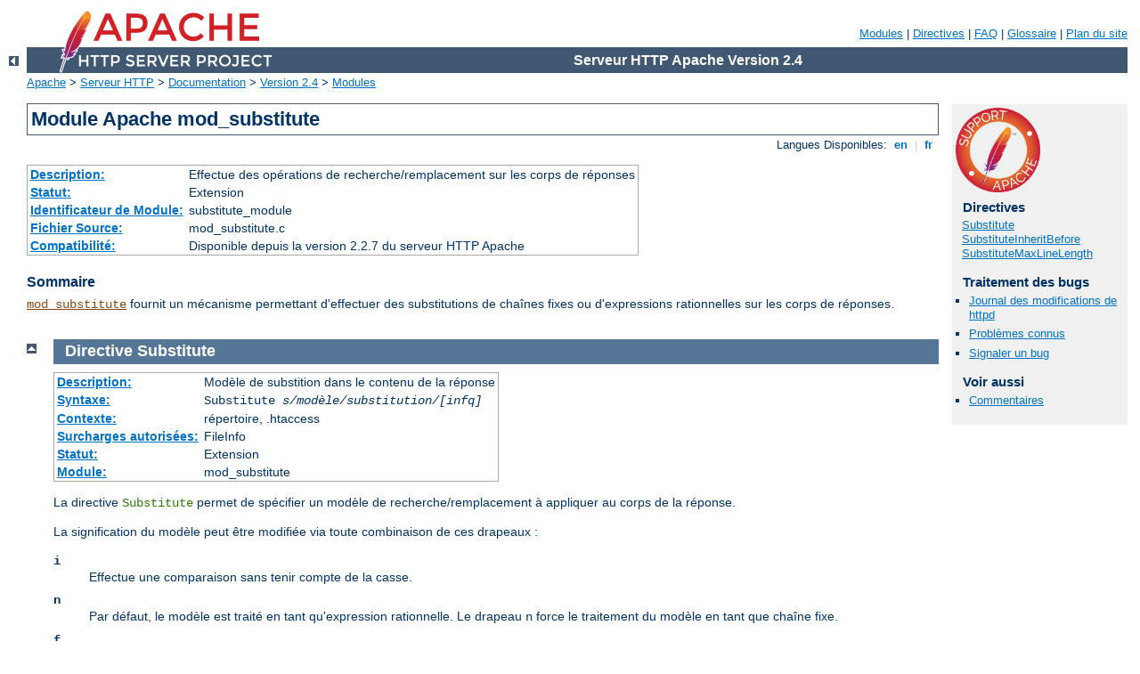

--- FILE ---
content_type: text/html
request_url: http://stary.nazemi.cz/manual/fr/mod/mod_substitute.html
body_size: 4727
content:
<?xml version="1.0" encoding="UTF-8"?>
<!DOCTYPE html PUBLIC "-//W3C//DTD XHTML 1.0 Strict//EN" "http://www.w3.org/TR/xhtml1/DTD/xhtml1-strict.dtd">
<html xmlns="http://www.w3.org/1999/xhtml" lang="fr" xml:lang="fr"><head>
<meta content="text/html; charset=UTF-8" http-equiv="Content-Type" />
<!--
        XXXXXXXXXXXXXXXXXXXXXXXXXXXXXXXXXXXXXXXXXXXXXXXXXXXXXXXXXXXXXXXXX
              This file is generated from xml source: DO NOT EDIT
        XXXXXXXXXXXXXXXXXXXXXXXXXXXXXXXXXXXXXXXXXXXXXXXXXXXXXXXXXXXXXXXXX
      -->
<title>mod_substitute - Serveur HTTP Apache Version 2.4</title>
<link href="../../style/css/manual.css" rel="stylesheet" media="all" type="text/css" title="Main stylesheet" />
<link href="../../style/css/manual-loose-100pc.css" rel="alternate stylesheet" media="all" type="text/css" title="No Sidebar - Default font size" />
<link href="../../style/css/manual-print.css" rel="stylesheet" media="print" type="text/css" /><link rel="stylesheet" type="text/css" href="../../style/css/prettify.css" />
<script src="../../style/scripts/prettify.min.js" type="text/javascript">
</script>

<link href="../../images/favicon.ico" rel="shortcut icon" /></head>
<body>
<div id="page-header">
<p class="menu"><a href="../mod/index.html">Modules</a> | <a href="../mod/directives.html">Directives</a> | <a href="http://wiki.apache.org/httpd/FAQ">FAQ</a> | <a href="../glossary.html">Glossaire</a> | <a href="../sitemap.html">Plan du site</a></p>
<p class="apache">Serveur HTTP Apache Version 2.4</p>
<img alt="" src="../../images/feather.png" /></div>
<div class="up"><a href="./index.html"><img title="&lt;-" alt="&lt;-" src="../../images/left.gif" /></a></div>
<div id="path">
<a href="http://www.apache.org/">Apache</a> &gt; <a href="http://httpd.apache.org/">Serveur HTTP</a> &gt; <a href="http://httpd.apache.org/docs/">Documentation</a> &gt; <a href="../index.html">Version 2.4</a> &gt; <a href="./index.html">Modules</a></div>
<div id="page-content">
<div id="preamble"><h1>Module Apache mod_substitute</h1>
<div class="toplang">
<p><span>Langues Disponibles: </span><a href="../../en/mod/mod_substitute.html" hreflang="en" rel="alternate" title="English">&nbsp;en&nbsp;</a> |
<a href="../../fr/mod/mod_substitute.html" title="Français">&nbsp;fr&nbsp;</a></p>
</div>
<table class="module"><tr><th><a href="module-dict.html#Description">Description:</a></th><td>Effectue des opérations de recherche/remplacement sur les
corps de réponses</td></tr>
<tr><th><a href="module-dict.html#Status">Statut:</a></th><td>Extension</td></tr>
<tr><th><a href="module-dict.html#ModuleIdentifier">Identificateur de Module:</a></th><td>substitute_module</td></tr>
<tr><th><a href="module-dict.html#SourceFile">Fichier Source:</a></th><td>mod_substitute.c</td></tr>
<tr><th><a href="module-dict.html#Compatibility">Compatibilité:</a></th><td>Disponible depuis la version 2.2.7
du serveur HTTP Apache</td></tr></table>
<h3>Sommaire</h3>

    <p><code class="module"><a href="../mod/mod_substitute.html">mod_substitute</a></code> fournit un mécanisme permettant
    d'effectuer des substitutions de chaînes fixes ou d'expressions
    rationnelles sur les corps de réponses.</p>
</div>
<div id="quickview"><a href="https://www.apache.org/foundation/contributing.html" class="badge"><img src="../../images/SupportApache-small.png" alt="Support Apache!" /></a><h3 class="directives">Directives</h3>
<ul id="toc">
<li><img alt="" src="../../images/down.gif" /> <a href="#substitute">Substitute</a></li>
<li><img alt="" src="../../images/down.gif" /> <a href="#substituteinheritbefore">SubstituteInheritBefore</a></li>
<li><img alt="" src="../../images/down.gif" /> <a href="#substitutemaxlinelength">SubstituteMaxLineLength</a></li>
</ul>
<h3>Traitement des bugs</h3><ul class="seealso"><li><a href="https://www.apache.org/dist/httpd/CHANGES_2.4">Journal des modifications de httpd</a></li><li><a href="https://bz.apache.org/bugzilla/buglist.cgi?bug_status=__open__&amp;list_id=144532&amp;product=Apache%20httpd-2&amp;query_format=specific&amp;order=changeddate%20DESC%2Cpriority%2Cbug_severity&amp;component=mod_substitute">Problèmes connus</a></li><li><a href="https://bz.apache.org/bugzilla/enter_bug.cgi?product=Apache%20httpd-2&amp;component=mod_substitute">Signaler un bug</a></li></ul><h3>Voir aussi</h3>
<ul class="seealso">
<li><a href="#comments_section">Commentaires</a></li></ul></div>

<div class="top"><a href="#page-header"><img alt="top" src="../../images/up.gif" /></a></div>
<div class="directive-section"><h2><a name="substitute" id="substitute">Directive</a> <a name="Substitute" id="Substitute">Substitute</a></h2>
<table class="directive">
<tr><th><a href="directive-dict.html#Description">Description:</a></th><td>Modèle de substition dans le contenu de la
réponse</td></tr>
<tr><th><a href="directive-dict.html#Syntax">Syntaxe:</a></th><td><code>Substitute <var>s/modèle/substitution/[infq]</var></code></td></tr>
<tr><th><a href="directive-dict.html#Context">Contexte:</a></th><td>répertoire, .htaccess</td></tr>
<tr><th><a href="directive-dict.html#Override">Surcharges autorisées:</a></th><td>FileInfo</td></tr>
<tr><th><a href="directive-dict.html#Status">Statut:</a></th><td>Extension</td></tr>
<tr><th><a href="directive-dict.html#Module">Module:</a></th><td>mod_substitute</td></tr>
</table>
    <p>La directive <code class="directive">Substitute</code> permet de
    spécifier un modèle de recherche/remplacement à appliquer au corps
    de la réponse.</p>

    <p>La signification du modèle peut être modifiée via toute
    combinaison de ces drapeaux :</p>

    <dl>
        <dt><code>i</code></dt>
        <dd>Effectue une comparaison sans tenir compte de la casse.</dd>
        <dt><code>n</code></dt>
        <dd>Par défaut, le modèle est traité en tant qu'expression
	rationnelle. Le drapeau <code>n</code> force le traitement du
	modèle en tant que chaîne fixe.</dd>
        <dt><code>f</code></dt>
	
        <dd>Avec le drapeau <code>f</code>, <code>mod_substitute</code> met à plat le
	résultat d'une substitution (les conteneurs ou buckets ne sont
	pas dissociés), ce qui permet à d'éventuelles substitutions
	ultérieures de s'effectuer sur cette dernière. C'est le
	comportement par défaut.</dd>
        <dt><code>q</code></dt>
	
        <dd>Avec le drapeau <code>q</code>, <code>mod_substitute</code> dissocie les
	conteneurs (ou buckets) après chaque substitution. Ceci peut
	améliorer la rapidité de la réponse et diminuer la quantité de
	mémoire utilisée, mais ne doit être utilisé que s'il n'existe
	aucune possibilité pour que le résultat d'une substitution ne
	corresponde au modèle ou à l'expression rationnelle d'une
	substitution ultérieure.</dd>
    </dl>

    <p><var>substitution</var> peut contenir du texte et des références arrières
    d'expressions rationnelles.</p>

    <div class="example"><h3>Exemple</h3><pre class="prettyprint lang-config">&lt;Location "/"&gt;
    AddOutputFilterByType SUBSTITUTE text/html
    Substitute "s/foo/bar/ni"
&lt;/Location&gt;</pre>
</div>

    <p>Le caractère utilisé pour séparer (ou "délimiter") les différentes partie
    de la valeur de substitution est référencé sous le nom de "délimiteur", et
    il s'agit le plus souvent d'un "slash".</p>

    <p>Si le modèle ou la chaîne de substitution contient un caractère
    slash '/', il est possible d'utiliser un autre délimiteur afin de rendre la
    directive plus lisible :</p>

    <div class="example"><h3>Exemple d'utilisation d'un délimiteur
    alternatif</h3><pre class="prettyprint lang-config">&lt;Location "/"&gt;
    AddOutputFilterByType SUBSTITUTE text/html
    Substitute "s|&lt;BR */?&gt;|&lt;br /&gt;|i"
&lt;/Location&gt;</pre>
</div>

    <p>Lorsqu'on utilise des expressions rationnelles, on peut insérer
    des références arrières dans les opérations de comparaison et de
    substitution, comme illustré dans l'exemple suivant :</p>
    <div class="example"><h3>Exemple d'utilisation de références arrières et de captures</h3><pre class="prettyprint lang-config">&lt;Location "/"&gt;
    AddOutputFilterByType SUBSTITUTE text/html
    # "foo=k,bar=k" -&gt; "foo/bar=k"
    Substitute "s|foo=(\w+),bar=\1|foo/bar=$1|"
&lt;/Location&gt;</pre>
</div>

    <p>Un scénario courant d'utilisation de <code>mod_substitute</code>
    est la situation où un serveur frontal mandate des requêtes pour un
    serveur d'arrière-plan qui renvoie des documents HTML contenant des
    URLs intégrées codées en dur qui font référence à ce serveur
    d'arrière-plan. Ces URLs ne fonctionnent pas pour l'utilisateur
    final car le serveur d'arrière-plan est hors d'atteinte.</p>

    <p>On peut, dans ce cas, utiliser <code>mod_substitute</code> pour
    réécrire ces URLs afin qu'elles soit utilisables dans la partie
    située derrière le mandataire :</p>

    <div class="example"><h3>Réécriture des URLs intégrées à un contenu mandaté</h3><pre class="prettyprint lang-config">ProxyPass        "/blog/" "http://internal.blog.example.com/"
ProxyPassReverse "/blog/" "http://internal.blog.example.com/"

Substitute "s|http://internal.blog.example.com/|http://www.example.com/blog/|i"</pre>
</div>

    <p>La directive <code class="directive"><a href="../mod/mod_proxy.html#proxypassreverse">ProxyPassReverse</a></code> modifie tout en-tête
    <code>Location</code> (redirection) envoyé par le serveur
    d'arrière-plan et, dans cet exemple, la directive
    <code class="directive">Substitute</code> se charge à son tour de la modification de
    la réponse HTML.</p>


</div>
<div class="top"><a href="#page-header"><img alt="top" src="../../images/up.gif" /></a></div>
<div class="directive-section"><h2><a name="substituteinheritbefore" id="substituteinheritbefore">Directive</a> <a name="SubstituteInheritBefore" id="SubstituteInheritBefore">SubstituteInheritBefore</a></h2>
<table class="directive">
<tr><th><a href="directive-dict.html#Description">Description:</a></th><td>Modifie l'ordre de fusion des modèles hérités</td></tr>
<tr><th><a href="directive-dict.html#Syntax">Syntaxe:</a></th><td><code>SubstituteInheritBefore on|off</code></td></tr>
<tr><th><a href="directive-dict.html#Default">Défaut:</a></th><td><code>SubstituteInheritBefore on</code></td></tr>
<tr><th><a href="directive-dict.html#Context">Contexte:</a></th><td>répertoire, .htaccess</td></tr>
<tr><th><a href="directive-dict.html#Override">Surcharges autorisées:</a></th><td>FileInfo</td></tr>
<tr><th><a href="directive-dict.html#Status">Statut:</a></th><td>Extension</td></tr>
<tr><th><a href="directive-dict.html#Module">Module:</a></th><td>mod_substitute</td></tr>
<tr><th><a href="directive-dict.html#Compatibility">Compatibilité:</a></th><td>Disponible à partir de la version 2.4.17 du serveur HTTP
Apache</td></tr>
</table>
    <p>Cette directive permet de définir si l'on applique les modèles
<code class="directive"><a href="#substitute">Substitute</a></code> hérités en premier
(valeur <code>on</code>), ou après ceux du
contexte courant (valeur <code>off</code>). La valeur de la directive
<code class="directive">SubstituteInheritBefore</code> est
elle-même héritée, et les contextes qui en héritent (ceux qui ne
définissent pas explicitement leur propre directive
<code class="directive">SubstituteInheritBefore</code>) appliqueront donc
l'ordre de fusion défini le plus proche.</p>

</div>
<div class="top"><a href="#page-header"><img alt="top" src="../../images/up.gif" /></a></div>
<div class="directive-section"><h2><a name="substitutemaxlinelength" id="substitutemaxlinelength">Directive</a> <a name="SubstituteMaxLineLength" id="SubstituteMaxLineLength">SubstituteMaxLineLength</a></h2>
<table class="directive">
<tr><th><a href="directive-dict.html#Description">Description:</a></th><td>Définit la longueur de ligne maximale</td></tr>
<tr><th><a href="directive-dict.html#Syntax">Syntaxe:</a></th><td><code>SubstituteMaxLineLength <var>octets</var>(b|B|k|K|m|M|g|G)</code></td></tr>
<tr><th><a href="directive-dict.html#Default">Défaut:</a></th><td><code>SubstituteMaxLineLength 1m</code></td></tr>
<tr><th><a href="directive-dict.html#Context">Contexte:</a></th><td>répertoire, .htaccess</td></tr>
<tr><th><a href="directive-dict.html#Override">Surcharges autorisées:</a></th><td>FileInfo</td></tr>
<tr><th><a href="directive-dict.html#Status">Statut:</a></th><td>Extension</td></tr>
<tr><th><a href="directive-dict.html#Module">Module:</a></th><td>mod_substitute</td></tr>
<tr><th><a href="directive-dict.html#Compatibility">Compatibilité:</a></th><td>Disponible à partir de la version 2.4.11 du serveur HTTP
Apache</td></tr>
</table>
    <p>La taille de la ligne traitée par <code class="module"><a href="../mod/mod_substitute.html">mod_substitute</a></code>
    est limitée afin de restreindre l'utilisation des ressources
    mémoire. La directive <code class="directive">SubstituteMaxLineLength</code>
    permet de définir cette limite. La valeur de la limite peut être
    spécifiée sous la forme d'un nombre d'octets, et peut être suffixée
    par une des lettres <code>b</code>, <code>B</code>, <code>k</code>,
    <code>K</code>, <code>m</code>, <code>M</code>, <code>g</code> ou
    <code>G</code> pour fournir une valeur respectivement en octets,
    kiloOctets, mégaOctets ou gigaOctets.</p>

    <div class="example"><h3>Example</h3><pre class="prettyprint lang-config">&lt;Location "/"&gt;
    AddOutputFilterByType SUBSTITUTE text/html
    SubstituteMaxLineLength 10m
    Substitute "s/foo/bar/ni"
&lt;/Location&gt;</pre>
</div>


</div>
</div>
<div class="bottomlang">
<p><span>Langues Disponibles: </span><a href="../../en/mod/mod_substitute.html" hreflang="en" rel="alternate" title="English">&nbsp;en&nbsp;</a> |
<a href="../../fr/mod/mod_substitute.html" title="Français">&nbsp;fr&nbsp;</a></p>
</div><div class="top"><a href="#page-header"><img src="../../images/up.gif" alt="top" /></a></div><div class="section"><h2><a id="comments_section" name="comments_section">Commentaires</a></h2><div class="warning"><strong>Notice:</strong><br />This is not a Q&amp;A section. Comments placed here should be pointed towards suggestions on improving the documentation or server, and may be removed by our moderators if they are either implemented or considered invalid/off-topic. Questions on how to manage the Apache HTTP Server should be directed at either our IRC channel, #httpd, on Libera.chat, or sent to our <a href="https://httpd.apache.org/lists.html">mailing lists</a>.</div>
<script type="text/javascript"><!--//--><![CDATA[//><!--
var comments_shortname = 'httpd';
var comments_identifier = 'http://httpd.apache.org/docs/2.4/mod/mod_substitute.html';
(function(w, d) {
    if (w.location.hostname.toLowerCase() == "httpd.apache.org") {
        d.write('<div id="comments_thread"><\/div>');
        var s = d.createElement('script');
        s.type = 'text/javascript';
        s.async = true;
        s.src = 'https://comments.apache.org/show_comments.lua?site=' + comments_shortname + '&page=' + comments_identifier;
        (d.getElementsByTagName('head')[0] || d.getElementsByTagName('body')[0]).appendChild(s);
    }
    else { 
        d.write('<div id="comments_thread">Comments are disabled for this page at the moment.<\/div>');
    }
})(window, document);
//--><!]]></script></div><div id="footer">
<p class="apache">Copyright 2023 The Apache Software Foundation.<br />Autorisé sous <a href="http://www.apache.org/licenses/LICENSE-2.0">Apache License, Version 2.0</a>.</p>
<p class="menu"><a href="../mod/index.html">Modules</a> | <a href="../mod/directives.html">Directives</a> | <a href="http://wiki.apache.org/httpd/FAQ">FAQ</a> | <a href="../glossary.html">Glossaire</a> | <a href="../sitemap.html">Plan du site</a></p></div><script type="text/javascript"><!--//--><![CDATA[//><!--
if (typeof(prettyPrint) !== 'undefined') {
    prettyPrint();
}
//--><!]]></script>
</body></html>